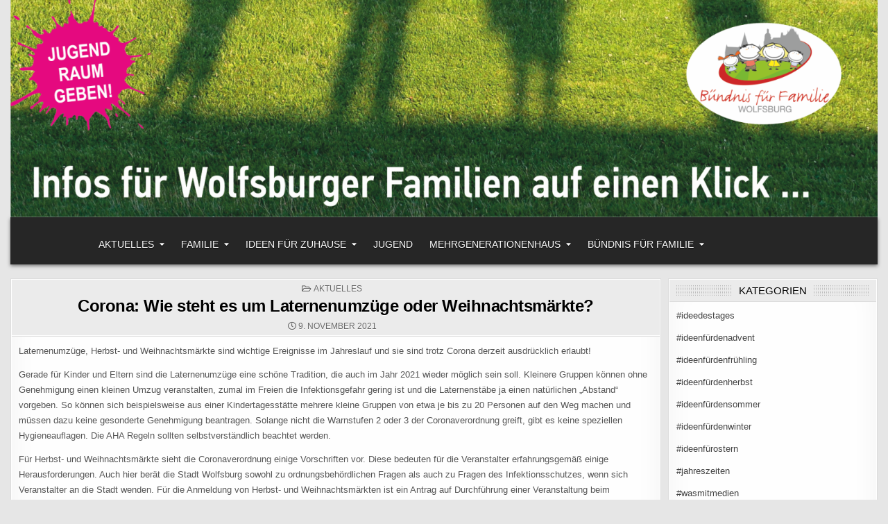

--- FILE ---
content_type: text/html; charset=UTF-8
request_url: https://familienblog-wolfsburg.de/corona-wie-steht-es-um-laternenumzuege-oder-weihnachtsmaerkte/
body_size: 11486
content:
<!DOCTYPE html>
<html lang="de">
<head>
<meta charset="UTF-8">
<meta name="viewport" content="width=device-width, initial-scale=1.0">
<link rel="profile" href="http://gmpg.org/xfn/11">
<title>Corona: Wie steht es um Laternenumzüge oder Weihnachtsmärkte? &#8211; Familienblog Wolfsburg</title>
<meta name='robots' content='max-image-preview:large' />
<link rel="alternate" type="application/rss+xml" title="Familienblog Wolfsburg &raquo; Feed" href="https://familienblog-wolfsburg.de/feed/" />
<link rel="alternate" type="application/rss+xml" title="Familienblog Wolfsburg &raquo; Kommentar-Feed" href="https://familienblog-wolfsburg.de/comments/feed/" />
<link rel="alternate" title="oEmbed (JSON)" type="application/json+oembed" href="https://familienblog-wolfsburg.de/wp-json/oembed/1.0/embed?url=https%3A%2F%2Ffamilienblog-wolfsburg.de%2Fcorona-wie-steht-es-um-laternenumzuege-oder-weihnachtsmaerkte%2F" />
<link rel="alternate" title="oEmbed (XML)" type="text/xml+oembed" href="https://familienblog-wolfsburg.de/wp-json/oembed/1.0/embed?url=https%3A%2F%2Ffamilienblog-wolfsburg.de%2Fcorona-wie-steht-es-um-laternenumzuege-oder-weihnachtsmaerkte%2F&#038;format=xml" />
<style id='wp-img-auto-sizes-contain-inline-css' type='text/css'>
img:is([sizes=auto i],[sizes^="auto," i]){contain-intrinsic-size:3000px 1500px}
/*# sourceURL=wp-img-auto-sizes-contain-inline-css */
</style>
<style id='wp-emoji-styles-inline-css' type='text/css'>

	img.wp-smiley, img.emoji {
		display: inline !important;
		border: none !important;
		box-shadow: none !important;
		height: 1em !important;
		width: 1em !important;
		margin: 0 0.07em !important;
		vertical-align: -0.1em !important;
		background: none !important;
		padding: 0 !important;
	}
/*# sourceURL=wp-emoji-styles-inline-css */
</style>
<style id='wp-block-library-inline-css' type='text/css'>
:root{--wp-block-synced-color:#7a00df;--wp-block-synced-color--rgb:122,0,223;--wp-bound-block-color:var(--wp-block-synced-color);--wp-editor-canvas-background:#ddd;--wp-admin-theme-color:#007cba;--wp-admin-theme-color--rgb:0,124,186;--wp-admin-theme-color-darker-10:#006ba1;--wp-admin-theme-color-darker-10--rgb:0,107,160.5;--wp-admin-theme-color-darker-20:#005a87;--wp-admin-theme-color-darker-20--rgb:0,90,135;--wp-admin-border-width-focus:2px}@media (min-resolution:192dpi){:root{--wp-admin-border-width-focus:1.5px}}.wp-element-button{cursor:pointer}:root .has-very-light-gray-background-color{background-color:#eee}:root .has-very-dark-gray-background-color{background-color:#313131}:root .has-very-light-gray-color{color:#eee}:root .has-very-dark-gray-color{color:#313131}:root .has-vivid-green-cyan-to-vivid-cyan-blue-gradient-background{background:linear-gradient(135deg,#00d084,#0693e3)}:root .has-purple-crush-gradient-background{background:linear-gradient(135deg,#34e2e4,#4721fb 50%,#ab1dfe)}:root .has-hazy-dawn-gradient-background{background:linear-gradient(135deg,#faaca8,#dad0ec)}:root .has-subdued-olive-gradient-background{background:linear-gradient(135deg,#fafae1,#67a671)}:root .has-atomic-cream-gradient-background{background:linear-gradient(135deg,#fdd79a,#004a59)}:root .has-nightshade-gradient-background{background:linear-gradient(135deg,#330968,#31cdcf)}:root .has-midnight-gradient-background{background:linear-gradient(135deg,#020381,#2874fc)}:root{--wp--preset--font-size--normal:16px;--wp--preset--font-size--huge:42px}.has-regular-font-size{font-size:1em}.has-larger-font-size{font-size:2.625em}.has-normal-font-size{font-size:var(--wp--preset--font-size--normal)}.has-huge-font-size{font-size:var(--wp--preset--font-size--huge)}.has-text-align-center{text-align:center}.has-text-align-left{text-align:left}.has-text-align-right{text-align:right}.has-fit-text{white-space:nowrap!important}#end-resizable-editor-section{display:none}.aligncenter{clear:both}.items-justified-left{justify-content:flex-start}.items-justified-center{justify-content:center}.items-justified-right{justify-content:flex-end}.items-justified-space-between{justify-content:space-between}.screen-reader-text{border:0;clip-path:inset(50%);height:1px;margin:-1px;overflow:hidden;padding:0;position:absolute;width:1px;word-wrap:normal!important}.screen-reader-text:focus{background-color:#ddd;clip-path:none;color:#444;display:block;font-size:1em;height:auto;left:5px;line-height:normal;padding:15px 23px 14px;text-decoration:none;top:5px;width:auto;z-index:100000}html :where(.has-border-color){border-style:solid}html :where([style*=border-top-color]){border-top-style:solid}html :where([style*=border-right-color]){border-right-style:solid}html :where([style*=border-bottom-color]){border-bottom-style:solid}html :where([style*=border-left-color]){border-left-style:solid}html :where([style*=border-width]){border-style:solid}html :where([style*=border-top-width]){border-top-style:solid}html :where([style*=border-right-width]){border-right-style:solid}html :where([style*=border-bottom-width]){border-bottom-style:solid}html :where([style*=border-left-width]){border-left-style:solid}html :where(img[class*=wp-image-]){height:auto;max-width:100%}:where(figure){margin:0 0 1em}html :where(.is-position-sticky){--wp-admin--admin-bar--position-offset:var(--wp-admin--admin-bar--height,0px)}@media screen and (max-width:600px){html :where(.is-position-sticky){--wp-admin--admin-bar--position-offset:0px}}

/*# sourceURL=wp-block-library-inline-css */
</style><style id='wp-block-paragraph-inline-css' type='text/css'>
.is-small-text{font-size:.875em}.is-regular-text{font-size:1em}.is-large-text{font-size:2.25em}.is-larger-text{font-size:3em}.has-drop-cap:not(:focus):first-letter{float:left;font-size:8.4em;font-style:normal;font-weight:100;line-height:.68;margin:.05em .1em 0 0;text-transform:uppercase}body.rtl .has-drop-cap:not(:focus):first-letter{float:none;margin-left:.1em}p.has-drop-cap.has-background{overflow:hidden}:root :where(p.has-background){padding:1.25em 2.375em}:where(p.has-text-color:not(.has-link-color)) a{color:inherit}p.has-text-align-left[style*="writing-mode:vertical-lr"],p.has-text-align-right[style*="writing-mode:vertical-rl"]{rotate:180deg}
/*# sourceURL=https://familienblog-wolfsburg.de/wp-includes/blocks/paragraph/style.min.css */
</style>
<style id='global-styles-inline-css' type='text/css'>
:root{--wp--preset--aspect-ratio--square: 1;--wp--preset--aspect-ratio--4-3: 4/3;--wp--preset--aspect-ratio--3-4: 3/4;--wp--preset--aspect-ratio--3-2: 3/2;--wp--preset--aspect-ratio--2-3: 2/3;--wp--preset--aspect-ratio--16-9: 16/9;--wp--preset--aspect-ratio--9-16: 9/16;--wp--preset--color--black: #000000;--wp--preset--color--cyan-bluish-gray: #abb8c3;--wp--preset--color--white: #ffffff;--wp--preset--color--pale-pink: #f78da7;--wp--preset--color--vivid-red: #cf2e2e;--wp--preset--color--luminous-vivid-orange: #ff6900;--wp--preset--color--luminous-vivid-amber: #fcb900;--wp--preset--color--light-green-cyan: #7bdcb5;--wp--preset--color--vivid-green-cyan: #00d084;--wp--preset--color--pale-cyan-blue: #8ed1fc;--wp--preset--color--vivid-cyan-blue: #0693e3;--wp--preset--color--vivid-purple: #9b51e0;--wp--preset--gradient--vivid-cyan-blue-to-vivid-purple: linear-gradient(135deg,rgb(6,147,227) 0%,rgb(155,81,224) 100%);--wp--preset--gradient--light-green-cyan-to-vivid-green-cyan: linear-gradient(135deg,rgb(122,220,180) 0%,rgb(0,208,130) 100%);--wp--preset--gradient--luminous-vivid-amber-to-luminous-vivid-orange: linear-gradient(135deg,rgb(252,185,0) 0%,rgb(255,105,0) 100%);--wp--preset--gradient--luminous-vivid-orange-to-vivid-red: linear-gradient(135deg,rgb(255,105,0) 0%,rgb(207,46,46) 100%);--wp--preset--gradient--very-light-gray-to-cyan-bluish-gray: linear-gradient(135deg,rgb(238,238,238) 0%,rgb(169,184,195) 100%);--wp--preset--gradient--cool-to-warm-spectrum: linear-gradient(135deg,rgb(74,234,220) 0%,rgb(151,120,209) 20%,rgb(207,42,186) 40%,rgb(238,44,130) 60%,rgb(251,105,98) 80%,rgb(254,248,76) 100%);--wp--preset--gradient--blush-light-purple: linear-gradient(135deg,rgb(255,206,236) 0%,rgb(152,150,240) 100%);--wp--preset--gradient--blush-bordeaux: linear-gradient(135deg,rgb(254,205,165) 0%,rgb(254,45,45) 50%,rgb(107,0,62) 100%);--wp--preset--gradient--luminous-dusk: linear-gradient(135deg,rgb(255,203,112) 0%,rgb(199,81,192) 50%,rgb(65,88,208) 100%);--wp--preset--gradient--pale-ocean: linear-gradient(135deg,rgb(255,245,203) 0%,rgb(182,227,212) 50%,rgb(51,167,181) 100%);--wp--preset--gradient--electric-grass: linear-gradient(135deg,rgb(202,248,128) 0%,rgb(113,206,126) 100%);--wp--preset--gradient--midnight: linear-gradient(135deg,rgb(2,3,129) 0%,rgb(40,116,252) 100%);--wp--preset--font-size--small: 13px;--wp--preset--font-size--medium: 20px;--wp--preset--font-size--large: 36px;--wp--preset--font-size--x-large: 42px;--wp--preset--spacing--20: 0.44rem;--wp--preset--spacing--30: 0.67rem;--wp--preset--spacing--40: 1rem;--wp--preset--spacing--50: 1.5rem;--wp--preset--spacing--60: 2.25rem;--wp--preset--spacing--70: 3.38rem;--wp--preset--spacing--80: 5.06rem;--wp--preset--shadow--natural: 6px 6px 9px rgba(0, 0, 0, 0.2);--wp--preset--shadow--deep: 12px 12px 50px rgba(0, 0, 0, 0.4);--wp--preset--shadow--sharp: 6px 6px 0px rgba(0, 0, 0, 0.2);--wp--preset--shadow--outlined: 6px 6px 0px -3px rgb(255, 255, 255), 6px 6px rgb(0, 0, 0);--wp--preset--shadow--crisp: 6px 6px 0px rgb(0, 0, 0);}:where(.is-layout-flex){gap: 0.5em;}:where(.is-layout-grid){gap: 0.5em;}body .is-layout-flex{display: flex;}.is-layout-flex{flex-wrap: wrap;align-items: center;}.is-layout-flex > :is(*, div){margin: 0;}body .is-layout-grid{display: grid;}.is-layout-grid > :is(*, div){margin: 0;}:where(.wp-block-columns.is-layout-flex){gap: 2em;}:where(.wp-block-columns.is-layout-grid){gap: 2em;}:where(.wp-block-post-template.is-layout-flex){gap: 1.25em;}:where(.wp-block-post-template.is-layout-grid){gap: 1.25em;}.has-black-color{color: var(--wp--preset--color--black) !important;}.has-cyan-bluish-gray-color{color: var(--wp--preset--color--cyan-bluish-gray) !important;}.has-white-color{color: var(--wp--preset--color--white) !important;}.has-pale-pink-color{color: var(--wp--preset--color--pale-pink) !important;}.has-vivid-red-color{color: var(--wp--preset--color--vivid-red) !important;}.has-luminous-vivid-orange-color{color: var(--wp--preset--color--luminous-vivid-orange) !important;}.has-luminous-vivid-amber-color{color: var(--wp--preset--color--luminous-vivid-amber) !important;}.has-light-green-cyan-color{color: var(--wp--preset--color--light-green-cyan) !important;}.has-vivid-green-cyan-color{color: var(--wp--preset--color--vivid-green-cyan) !important;}.has-pale-cyan-blue-color{color: var(--wp--preset--color--pale-cyan-blue) !important;}.has-vivid-cyan-blue-color{color: var(--wp--preset--color--vivid-cyan-blue) !important;}.has-vivid-purple-color{color: var(--wp--preset--color--vivid-purple) !important;}.has-black-background-color{background-color: var(--wp--preset--color--black) !important;}.has-cyan-bluish-gray-background-color{background-color: var(--wp--preset--color--cyan-bluish-gray) !important;}.has-white-background-color{background-color: var(--wp--preset--color--white) !important;}.has-pale-pink-background-color{background-color: var(--wp--preset--color--pale-pink) !important;}.has-vivid-red-background-color{background-color: var(--wp--preset--color--vivid-red) !important;}.has-luminous-vivid-orange-background-color{background-color: var(--wp--preset--color--luminous-vivid-orange) !important;}.has-luminous-vivid-amber-background-color{background-color: var(--wp--preset--color--luminous-vivid-amber) !important;}.has-light-green-cyan-background-color{background-color: var(--wp--preset--color--light-green-cyan) !important;}.has-vivid-green-cyan-background-color{background-color: var(--wp--preset--color--vivid-green-cyan) !important;}.has-pale-cyan-blue-background-color{background-color: var(--wp--preset--color--pale-cyan-blue) !important;}.has-vivid-cyan-blue-background-color{background-color: var(--wp--preset--color--vivid-cyan-blue) !important;}.has-vivid-purple-background-color{background-color: var(--wp--preset--color--vivid-purple) !important;}.has-black-border-color{border-color: var(--wp--preset--color--black) !important;}.has-cyan-bluish-gray-border-color{border-color: var(--wp--preset--color--cyan-bluish-gray) !important;}.has-white-border-color{border-color: var(--wp--preset--color--white) !important;}.has-pale-pink-border-color{border-color: var(--wp--preset--color--pale-pink) !important;}.has-vivid-red-border-color{border-color: var(--wp--preset--color--vivid-red) !important;}.has-luminous-vivid-orange-border-color{border-color: var(--wp--preset--color--luminous-vivid-orange) !important;}.has-luminous-vivid-amber-border-color{border-color: var(--wp--preset--color--luminous-vivid-amber) !important;}.has-light-green-cyan-border-color{border-color: var(--wp--preset--color--light-green-cyan) !important;}.has-vivid-green-cyan-border-color{border-color: var(--wp--preset--color--vivid-green-cyan) !important;}.has-pale-cyan-blue-border-color{border-color: var(--wp--preset--color--pale-cyan-blue) !important;}.has-vivid-cyan-blue-border-color{border-color: var(--wp--preset--color--vivid-cyan-blue) !important;}.has-vivid-purple-border-color{border-color: var(--wp--preset--color--vivid-purple) !important;}.has-vivid-cyan-blue-to-vivid-purple-gradient-background{background: var(--wp--preset--gradient--vivid-cyan-blue-to-vivid-purple) !important;}.has-light-green-cyan-to-vivid-green-cyan-gradient-background{background: var(--wp--preset--gradient--light-green-cyan-to-vivid-green-cyan) !important;}.has-luminous-vivid-amber-to-luminous-vivid-orange-gradient-background{background: var(--wp--preset--gradient--luminous-vivid-amber-to-luminous-vivid-orange) !important;}.has-luminous-vivid-orange-to-vivid-red-gradient-background{background: var(--wp--preset--gradient--luminous-vivid-orange-to-vivid-red) !important;}.has-very-light-gray-to-cyan-bluish-gray-gradient-background{background: var(--wp--preset--gradient--very-light-gray-to-cyan-bluish-gray) !important;}.has-cool-to-warm-spectrum-gradient-background{background: var(--wp--preset--gradient--cool-to-warm-spectrum) !important;}.has-blush-light-purple-gradient-background{background: var(--wp--preset--gradient--blush-light-purple) !important;}.has-blush-bordeaux-gradient-background{background: var(--wp--preset--gradient--blush-bordeaux) !important;}.has-luminous-dusk-gradient-background{background: var(--wp--preset--gradient--luminous-dusk) !important;}.has-pale-ocean-gradient-background{background: var(--wp--preset--gradient--pale-ocean) !important;}.has-electric-grass-gradient-background{background: var(--wp--preset--gradient--electric-grass) !important;}.has-midnight-gradient-background{background: var(--wp--preset--gradient--midnight) !important;}.has-small-font-size{font-size: var(--wp--preset--font-size--small) !important;}.has-medium-font-size{font-size: var(--wp--preset--font-size--medium) !important;}.has-large-font-size{font-size: var(--wp--preset--font-size--large) !important;}.has-x-large-font-size{font-size: var(--wp--preset--font-size--x-large) !important;}
/*# sourceURL=global-styles-inline-css */
</style>

<style id='classic-theme-styles-inline-css' type='text/css'>
/*! This file is auto-generated */
.wp-block-button__link{color:#fff;background-color:#32373c;border-radius:9999px;box-shadow:none;text-decoration:none;padding:calc(.667em + 2px) calc(1.333em + 2px);font-size:1.125em}.wp-block-file__button{background:#32373c;color:#fff;text-decoration:none}
/*# sourceURL=/wp-includes/css/classic-themes.min.css */
</style>
<link rel='stylesheet' id='wpos-slick-style-css' href='https://familienblog-wolfsburg.de/wp-content/plugins/wp-responsive-recent-post-slider/assets/css/slick.css?ver=3.7.1' type='text/css' media='all' />
<link rel='stylesheet' id='wppsac-public-style-css' href='https://familienblog-wolfsburg.de/wp-content/plugins/wp-responsive-recent-post-slider/assets/css/recent-post-style.css?ver=3.7.1' type='text/css' media='all' />
<link rel='stylesheet' id='gridview-maincss-css' href='https://familienblog-wolfsburg.de/wp-content/themes/gridview-pro/style.css' type='text/css' media='all' />
<link rel='stylesheet' id='fontawesome-css' href='https://familienblog-wolfsburg.de/wp-content/themes/gridview-pro/assets/css/all.min.css' type='text/css' media='all' />
<link rel='stylesheet' id='owl-carousel-css' href='https://familienblog-wolfsburg.de/wp-content/themes/gridview-pro/assets/css/owl.carousel.min.css' type='text/css' media='all' />
<link rel='stylesheet' id='gridview-lightbox-css' href='https://familienblog-wolfsburg.de/wp-content/themes/gridview-pro/assets/css/lightbox.min.css' type='text/css' media='all' />
<script type="text/javascript" src="https://familienblog-wolfsburg.de/wp-includes/js/jquery/jquery.min.js?ver=3.7.1" id="jquery-core-js"></script>
<script type="text/javascript" src="https://familienblog-wolfsburg.de/wp-includes/js/jquery/jquery-migrate.min.js?ver=3.4.1" id="jquery-migrate-js"></script>
<link rel="https://api.w.org/" href="https://familienblog-wolfsburg.de/wp-json/" /><link rel="alternate" title="JSON" type="application/json" href="https://familienblog-wolfsburg.de/wp-json/wp/v2/posts/2882" /><link rel="EditURI" type="application/rsd+xml" title="RSD" href="https://familienblog-wolfsburg.de/xmlrpc.php?rsd" />
<meta name="generator" content="WordPress 6.9" />
<link rel="canonical" href="https://familienblog-wolfsburg.de/corona-wie-steht-es-um-laternenumzuege-oder-weihnachtsmaerkte/" />
<link rel='shortlink' href='https://familienblog-wolfsburg.de/?p=2882' />
    <style type="text/css">
    body{}

    h1{}
    h2{}
    h3{}
    h4{}
    h5{}
    h6{}
    h1,h2,h3,h4,h5,h6{}

    pre,code,kbd,tt,var{}

    button,input[type="button"],input[type="reset"],input[type="submit"]{}

    .gridview-site-title{}
    .gridview-site-description{}

    .gridview-header-image .gridview-header-image-info .gridview-header-image-site-title{}
    .gridview-header-image .gridview-header-image-info .gridview-header-image-site-description{line-height:1;}

    .gridview-primary-nav-menu a,.gridview-primary-responsive-menu-icon{font-family:Verdana, Geneva, sans-serif;font-size:14px;font-weight:400;}
    .gridview-primary-nav-menu > li > a,.gridview-primary-responsive-menu-icon{text-transform:uppercase;}

    .gridview-secondary-nav-menu a,.gridview-secondary-responsive-menu-icon{}
    .gridview-secondary-nav-menu > li > a,.gridview-secondary-responsive-menu-icon{}

    .gridview-trending-news{}

    .entry-title,.gridview-page-header h1,h2.comments-title,.comments-area .comment-reply-title,.gridview-author-bio-name{}

    .gridview-posts-wrapper .gridview-posts-heading,.gridview-sidebar-widget-areas .widget .gridview-widget-title,.gridview-featured-posts-area .widget .gridview-widget-title,.gridview-related-posts-wrapper .gridview-related-posts-title,.widget.gridview-tabbed-widget .gridview-tabbed-wrapper .gridview-tabbed-names li a,.gridview-load-more-button-wrapper .gridview-load-more-button,.navigation.posts-navigation{}

    #gridview-footer-blocks .widget .gridview-widget-title{}

    .gridview-list-post .gridview-list-post-title,.gridview-carousel-title{}

    .gridview-grid-post .gridview-grid-post-title{}

    .gridview-related-posts-list .gridview-related-post-item-heading,.gridview-related-posts-mini-list .gridview-related-post-mini-item-heading{}

    .gridview-grid-post-categories a{}

    .gridview-entry-meta-single,.gridview-list-post-header,.gridview-list-post-footer,.gridview-grid-post-header,.gridview-grid-post-footer,.gridview-entry-footer,.gridview-share-buttons a{}

    .gridview-grid-post .gridview-grid-post-read-more{}

    .widget_tag_cloud a{}
    </style>
        <style type="text/css">
        
        
        
                
                            
                
                
                            
                                    
                
                            
                                        
                
            
                
            
                
                
                
                            
            
                        
                        
            
        
                        
        
                
                
                            
                
                
            
            
        
        
        
        
        
        </style>
        <style type="text/css">
    
    
        .gridview-header-image .gridview-header-image-info{display:block !important;}
    
        .gridview-header-inside-content{padding:10px;}
    
    
    @media only screen and (min-width: 1113px) {
    .gridview-logo{width:23%;flex:0 0 23%;max-width:23%;}    .gridview-header-menu{width:90%;flex:0 0 90%;max-width:90%;}    .gridview-header-social{width:10%;flex:0 0 10%;max-width:10%;}
            }

    @media only screen and (min-width: 961px) {
                    .gridview-layout-s1-c .gridview-main-wrapper{width:75%;-webkit-box-flex:0;-webkit-flex:0 0 75%;-moz-box-flex:0;-ms-flex:0 0 75%;flex:0 0 75%;max-width:75%;}
    .gridview-layout-c-s1 .gridview-main-wrapper{width:75%;-webkit-box-flex:0;-webkit-flex:0 0 75%;-moz-box-flex:0;-ms-flex:0 0 75%;flex:0 0 75%;max-width:75%;}
    .gridview-layout-c-s2 .gridview-main-wrapper{width:75%;-webkit-box-flex:0;-webkit-flex:0 0 75%;-moz-box-flex:0;-ms-flex:0 0 75%;flex:0 0 75%;max-width:75%;}
    .gridview-layout-s2-c .gridview-main-wrapper{width:75%;-webkit-box-flex:0;-webkit-flex:0 0 75%;-moz-box-flex:0;-ms-flex:0 0 75%;flex:0 0 75%;max-width:75%;}
            .gridview-layout-s1-c .gridview-sidebar-one-wrapper{width:25%;-webkit-box-flex:0;-webkit-flex:0 0 25%;-moz-box-flex:0;-ms-flex:0 0 25%;flex:0 0 25%;max-width:25%;}
    .gridview-layout-c-s1 .gridview-sidebar-one-wrapper{width:25%;-webkit-box-flex:0;-webkit-flex:0 0 25%;-moz-box-flex:0;-ms-flex:0 0 25%;flex:0 0 25%;max-width:25%;}
            .gridview-layout-c-s2 .gridview-sidebar-two-wrapper{width:25%;-webkit-box-flex:0;-webkit-flex:0 0 25%;-moz-box-flex:0;-ms-flex:0 0 25%;flex:0 0 25%;max-width:25%;}
    .gridview-layout-s2-c .gridview-sidebar-two-wrapper{width:25%;-webkit-box-flex:0;-webkit-flex:0 0 25%;-moz-box-flex:0;-ms-flex:0 0 25%;flex:0 0 25%;max-width:25%;}
        }
    </style>
        <style type="text/css">
            .gridview-site-title, .gridview-site-description {position: absolute;clip: rect(1px, 1px, 1px, 1px);}
        </style>
    <link rel="icon" href="https://familienblog-wolfsburg.de/wp-content/uploads/2021/03/6a7db247-d63d-45c0-9921-cab682be3f24-2-150x150.jpg" sizes="32x32" />
<link rel="icon" href="https://familienblog-wolfsburg.de/wp-content/uploads/2021/03/6a7db247-d63d-45c0-9921-cab682be3f24-2.jpg" sizes="192x192" />
<link rel="apple-touch-icon" href="https://familienblog-wolfsburg.de/wp-content/uploads/2021/03/6a7db247-d63d-45c0-9921-cab682be3f24-2.jpg" />
<meta name="msapplication-TileImage" content="https://familienblog-wolfsburg.de/wp-content/uploads/2021/03/6a7db247-d63d-45c0-9921-cab682be3f24-2.jpg" />
</head>

<body class="wp-singular post-template-default single single-post postid-2882 single-format-standard wp-theme-gridview-pro gridview-animated gridview-fadein gridview-group-blog gridview-header-image-active gridview-layout-type-boxed gridview-views-inactive gridview-layout-c-s1 gridview-header-menu-social-active gridview-primary-menu-active gridview-primary-mobile-menu-active gridview-secondary-menu-active gridview-secondary-mobile-menu-active gridview-secondary-menu-centered ajax-themesdna-likes ajax-themesdna-views" id="gridview-site-body" itemscope="itemscope" itemtype="http://schema.org/WebPage">
<a class="skip-link screen-reader-text" href="#gridview-posts-wrapper">Skip to content</a>


<div class="gridview-outer-wrapper">    <div class="gridview-header-image gridview-clearfix">
    
                                                <a href="https://familienblog-wolfsburg.de/" rel="home" class="gridview-header-img-link"><img src="https://familienblog.jugendraumgeben.de/wp-content/uploads/2021/03/Header_WP.png" width="1920" height="480" alt="" class="gridview-header-img" srcset="https://familienblog-wolfsburg.de/wp-content/uploads/2021/03/Header_WP.png 1920w, https://familienblog-wolfsburg.de/wp-content/uploads/2021/03/Header_WP-300x75.png 300w, https://familienblog-wolfsburg.de/wp-content/uploads/2021/03/Header_WP-1024x256.png 1024w, https://familienblog-wolfsburg.de/wp-content/uploads/2021/03/Header_WP-768x192.png 768w, https://familienblog-wolfsburg.de/wp-content/uploads/2021/03/Header_WP-1536x384.png 1536w" sizes="(max-width: 1920px) 100vw, 1920px" decoding="async" fetchpriority="high" /></a>
                            
        
            </div>
    </div>
<div class="gridview-site-header gridview-container" id="gridview-header" itemscope="itemscope" itemtype="http://schema.org/WPHeader" role="banner">
<div class="gridview-head-content gridview-clearfix" id="gridview-head-content">

<div class="gridview-outer-wrapper"><div class="gridview-header-inside gridview-clearfix">
<div class="gridview-header-inside-content gridview-clearfix">
<div class="gridview-header-inside-container">

<div class="gridview-logo">
    <div class="site-branding">
                  <p class="gridview-site-title"><a href="https://familienblog-wolfsburg.de/" rel="home">Familienblog Wolfsburg</a></p>
            <p class="gridview-site-description">Bündnis für Familien</p>        </div>
</div>


<div class="gridview-header-menu">
<div class="gridview-container gridview-primary-menu-container gridview-clearfix">
<div class="gridview-primary-menu-container-inside gridview-clearfix">
<nav class="gridview-nav-primary" id="gridview-primary-navigation" itemscope="itemscope" itemtype="http://schema.org/SiteNavigationElement" role="navigation" aria-label="Primary Menu">
<button class="gridview-primary-responsive-menu-icon" aria-controls="gridview-menu-primary-navigation" aria-expanded="false">Menu</button><ul id="gridview-menu-primary-navigation" class="gridview-primary-nav-menu gridview-menu-primary"><li id="menu-item-1695" class="menu-item menu-item-type-custom menu-item-object-custom menu-item-home menu-item-has-children menu-item-1695"><a href="https://familienblog-wolfsburg.de/">Aktuelles</a>
<ul class="sub-menu">
	<li id="menu-item-1696" class="menu-item menu-item-type-taxonomy menu-item-object-category current-post-ancestor current-menu-parent current-post-parent menu-item-1696"><a href="https://familienblog-wolfsburg.de/category/aktuelles/">Aktuelles</a></li>
	<li id="menu-item-3154" class="menu-item menu-item-type-taxonomy menu-item-object-category menu-item-3154"><a href="https://familienblog-wolfsburg.de/category/ukraine/">Ukraine</a></li>
	<li id="menu-item-1521" class="menu-item menu-item-type-taxonomy menu-item-object-category menu-item-1521"><a href="https://familienblog-wolfsburg.de/category/vortraege/">Vorträge</a></li>
	<li id="menu-item-81" class="menu-item menu-item-type-taxonomy menu-item-object-category menu-item-81"><a href="https://familienblog-wolfsburg.de/category/elternbriefe/">Elternbriefe</a></li>
</ul>
</li>
<li id="menu-item-533" class="menu-item menu-item-type-post_type menu-item-object-page menu-item-has-children menu-item-533"><a href="https://familienblog-wolfsburg.de/buendnis-fuer-familie/">Familie</a>
<ul class="sub-menu">
	<li id="menu-item-3723" class="menu-item menu-item-type-post_type menu-item-object-page menu-item-3723"><a href="https://familienblog-wolfsburg.de/kostenlose-freizeitangebote-fuer-familien/">Kostenlose Freizeitangebote für Familien</a></li>
	<li id="menu-item-297" class="menu-item menu-item-type-post_type menu-item-object-page menu-item-297"><a href="https://familienblog-wolfsburg.de/unterstuetzung/">Unterstützung</a></li>
	<li id="menu-item-302" class="menu-item menu-item-type-post_type menu-item-object-page menu-item-302"><a href="https://familienblog-wolfsburg.de/beratung/">Beratung</a></li>
</ul>
</li>
<li id="menu-item-1712" class="menu-item menu-item-type-taxonomy menu-item-object-category menu-item-has-children menu-item-1712"><a href="https://familienblog-wolfsburg.de/category/ideen-fuer-zuhause/">Ideen für Zuhause</a>
<ul class="sub-menu">
	<li id="menu-item-1723" class="menu-item menu-item-type-taxonomy menu-item-object-category menu-item-1723"><a href="https://familienblog-wolfsburg.de/category/ideen-fuer-zuhause/ideedestages/">#ideedestages</a></li>
	<li id="menu-item-253" class="menu-item menu-item-type-taxonomy menu-item-object-category menu-item-has-children menu-item-253"><a href="https://familienblog-wolfsburg.de/category/ideen-fuer-zuhause/jahreszeiten/">&#8230; nach #jahreszeiten</a>
	<ul class="sub-menu">
		<li id="menu-item-223" class="menu-item menu-item-type-taxonomy menu-item-object-category menu-item-223"><a href="https://familienblog-wolfsburg.de/category/ideen-fuer-zuhause/ideenfuerdenfruehling/">#ideenfürdenfrühling</a></li>
		<li id="menu-item-227" class="menu-item menu-item-type-taxonomy menu-item-object-category menu-item-227"><a href="https://familienblog-wolfsburg.de/category/ideen-fuer-zuhause/ideenfuerostern/">#ideenfürostern</a></li>
		<li id="menu-item-225" class="menu-item menu-item-type-taxonomy menu-item-object-category menu-item-225"><a href="https://familienblog-wolfsburg.de/category/ideen-fuer-zuhause/ideenfuerdensommer/">#ideenfürdensommer</a></li>
		<li id="menu-item-224" class="menu-item menu-item-type-taxonomy menu-item-object-category menu-item-224"><a href="https://familienblog-wolfsburg.de/category/ideen-fuer-zuhause/ideenfuerdenherbst/">#ideenfürdenherbst</a></li>
		<li id="menu-item-222" class="menu-item menu-item-type-taxonomy menu-item-object-category menu-item-222"><a href="https://familienblog-wolfsburg.de/category/ideen-fuer-zuhause/ideenfuerdenadvent/">#ideenfürdenadvent</a></li>
		<li id="menu-item-226" class="menu-item menu-item-type-taxonomy menu-item-object-category menu-item-226"><a href="https://familienblog-wolfsburg.de/category/ideen-fuer-zuhause/ideenfuerdenwinter/">#ideenfürdenwinter</a></li>
	</ul>
</li>
	<li id="menu-item-88" class="menu-item menu-item-type-taxonomy menu-item-object-category menu-item-88"><a href="https://familienblog-wolfsburg.de/category/ideen-fuer-zuhause/basteln-werken/">Basteln + Werken</a></li>
	<li id="menu-item-89" class="menu-item menu-item-type-taxonomy menu-item-object-category menu-item-89"><a href="https://familienblog-wolfsburg.de/category/ideen-fuer-zuhause/kochen-backen/">Kochen + Backen</a></li>
	<li id="menu-item-90" class="menu-item menu-item-type-taxonomy menu-item-object-category menu-item-90"><a href="https://familienblog-wolfsburg.de/category/ideen-fuer-zuhause/umwelt-natur/">Umwelt + Natur</a></li>
	<li id="menu-item-228" class="menu-item menu-item-type-taxonomy menu-item-object-category menu-item-228"><a href="https://familienblog-wolfsburg.de/category/ideen-fuer-zuhause/aktionen/">Aktionen</a></li>
	<li id="menu-item-233" class="menu-item menu-item-type-taxonomy menu-item-object-category menu-item-233"><a href="https://familienblog-wolfsburg.de/category/ideen-fuer-zuhause/spiele-fuer-gross-klein/">Spiele für Groß + Klein</a></li>
	<li id="menu-item-231" class="menu-item menu-item-type-taxonomy menu-item-object-category menu-item-231"><a href="https://familienblog-wolfsburg.de/category/ideen-fuer-zuhause/ideen-fuer-geburtstage/">Ideen für Geburtstage</a></li>
	<li id="menu-item-229" class="menu-item menu-item-type-taxonomy menu-item-object-category menu-item-229"><a href="https://familienblog-wolfsburg.de/category/ideen-fuer-zuhause/ausmalbilder/">Ausmalbilder</a></li>
	<li id="menu-item-232" class="menu-item menu-item-type-taxonomy menu-item-object-category menu-item-232"><a href="https://familienblog-wolfsburg.de/category/ideen-fuer-zuhause/lernen/">Lernen</a></li>
	<li id="menu-item-205" class="menu-item menu-item-type-post_type menu-item-object-page menu-item-205"><a href="https://familienblog-wolfsburg.de/ideen-team/">Ideen-Team</a></li>
</ul>
</li>
<li id="menu-item-452" class="menu-item menu-item-type-post_type menu-item-object-page menu-item-452"><a href="https://familienblog-wolfsburg.de/jugend/">Jugend</a></li>
<li id="menu-item-2577" class="menu-item menu-item-type-post_type menu-item-object-page menu-item-has-children menu-item-2577"><a href="https://familienblog-wolfsburg.de/mgh/">Mehrgenerationenhaus</a>
<ul class="sub-menu">
	<li id="menu-item-2784" class="menu-item menu-item-type-post_type menu-item-object-page menu-item-2784"><a href="https://familienblog-wolfsburg.de/mgh/">Mehrgenerationenhaus</a></li>
	<li id="menu-item-3349" class="menu-item menu-item-type-taxonomy menu-item-object-category menu-item-3349"><a href="https://familienblog-wolfsburg.de/category/mehrgenerationenhaus/aktuelles-mehrgenerationenhaus/">Aktuelles</a></li>
	<li id="menu-item-2783" class="menu-item menu-item-type-post_type menu-item-object-page menu-item-2783"><a href="https://familienblog-wolfsburg.de/kinder-jugendliche/">Kinder &#038; Jugendliche</a></li>
	<li id="menu-item-2793" class="menu-item menu-item-type-post_type menu-item-object-page menu-item-2793"><a href="https://familienblog-wolfsburg.de/starke-familien/">Starke Familien</a></li>
	<li id="menu-item-2797" class="menu-item menu-item-type-post_type menu-item-object-page menu-item-2797"><a href="https://familienblog-wolfsburg.de/aelter-werden/">Älter werden in unserer Gesellschaft</a></li>
</ul>
</li>
<li id="menu-item-448" class="menu-item menu-item-type-post_type menu-item-object-page menu-item-has-children menu-item-448"><a href="https://familienblog-wolfsburg.de/buendnis-fuer-familie/">Bündnis für Familie</a>
<ul class="sub-menu">
	<li id="menu-item-1523" class="menu-item menu-item-type-post_type menu-item-object-page menu-item-1523"><a href="https://familienblog-wolfsburg.de/buendnis-fuer-familie/">Bündnis für Familie</a></li>
	<li id="menu-item-1522" class="menu-item menu-item-type-post_type menu-item-object-page menu-item-1522"><a href="https://familienblog-wolfsburg.de/ueber-uns/">Über uns</a></li>
</ul>
</li>
</ul></nav>
</div>
</div>
</div>

<div class="gridview-header-social">

<div class='gridview-sticky-social-icons'>
                                                                                                                                                                                                                                                                           </div>

</div>

</div>
</div>
</div>
</div>
</div><!--/#gridview-head-content -->
</div><!--/#gridview-header -->

<div id="gridview-search-overlay-wrap" class="gridview-search-overlay">
  <div class="gridview-search-overlay-content">
    
<form role="search" method="get" class="gridview-search-form" action="https://familienblog-wolfsburg.de/">
<label>
    <span class="gridview-sr-only">Search for:</span>
    <input type="search" class="gridview-search-field" placeholder="Search &hellip;" value="" name="s" />
</label>
<input type="submit" class="gridview-search-submit" value="&#xf002;" />
</form>  </div>
  <button class="gridview-search-closebtn" aria-label="Close Search" title="Close Search">&#xD7;</button>
</div>


<div id="gridview-header-end"></div>

<div class="gridview-outer-wrapper">


</div>

<div class="gridview-outer-wrapper" id="gridview-wrapper-outside">

<div class="gridview-container gridview-clearfix" id="gridview-wrapper">
<div class="gridview-content-wrapper gridview-clearfix" id="gridview-content-wrapper">
<div class="gridview-main-wrapper gridview-clearfix" id="gridview-main-wrapper" itemscope="itemscope" itemtype="http://schema.org/Blog" role="main">
<div class="theiaStickySidebar">
<div class="gridview-main-wrapper-inside gridview-clearfix">




<div class="gridview-posts-wrapper" id="gridview-posts-wrapper">



<article id="post-2882" class="gridview-post-singular gridview-box post-2882 post type-post status-publish format-standard hentry category-aktuelles wpcat-16-id">
<div class="gridview-box-inside">

            
    
        
        <header class="entry-header">
    <div class="entry-header-inside">
                        
        <div class="gridview-entry-meta-single gridview-entry-meta-single-top"><span class="gridview-entry-meta-single-cats"><i class="far fa-folder-open" aria-hidden="true"></i>&nbsp;<span class="gridview-sr-only">Posted in </span><a href="https://familienblog-wolfsburg.de/category/aktuelles/" rel="category tag">Aktuelles</a></span></div>
                    <h1 class="post-title entry-title"><a href="https://familienblog-wolfsburg.de/corona-wie-steht-es-um-laternenumzuege-oder-weihnachtsmaerkte/" rel="bookmark">Corona: Wie steht es um Laternenumzüge oder Weihnachtsmärkte?</a></h1>        
                        <div class="gridview-entry-meta-single">
        <span class="gridview-entry-meta-single-date"><i class="far fa-clock" aria-hidden="true"></i>&nbsp;9. November 2021</span>                    </div>
            </div>
    </header><!-- .entry-header -->
    
    
    <div class="entry-content gridview-clearfix">
            
<p>Laternenumzüge, Herbst- und Weihnachtsmärkte sind wichtige Ereignisse im Jahreslauf und sie sind trotz Corona derzeit ausdrücklich erlaubt!</p>



<p>Gerade für Kinder und Eltern sind die Laternenumzüge eine schöne Tradition, die auch im Jahr 2021 wieder möglich sein soll. Kleinere Gruppen können ohne Genehmigung einen kleinen Umzug veranstalten, zumal im Freien die Infektionsgefahr gering ist und die Laternenstäbe ja einen natürlichen &#8222;Abstand&#8220; vorgeben. So können sich beispielsweise aus einer Kindertagesstätte mehrere kleine Gruppen von etwa je bis zu 20 Personen auf den Weg machen und müssen dazu keine gesonderte Genehmigung beantragen. Solange nicht die Warnstufen 2 oder 3 der Coronaverordnung greift, gibt es keine speziellen Hygieneauflagen. Die AHA Regeln sollten selbstverständlich beachtet werden.</p>



<p>Für Herbst- und Weihnachtsmärkte sieht die Coronaverordnung einige Vorschriften vor. Diese bedeuten für die Veranstalter erfahrungsgemäß einige Herausforderungen. Auch hier berät die Stadt Wolfsburg sowohl zu ordnungsbehördlichen Fragen als auch zu Fragen des Infektionsschutzes, wenn sich Veranstalter an die Stadt wenden. Für die Anmeldung von Herbst- und Weihnachtsmärkten ist ein Antrag auf Durchführung einer Veranstaltung beim Ordnungsamt unter dem nachfolgendem Link zu stellen. </p>



<p><a href="https://www.wolfsburg.de/rathaus/onlineservice-und-digitale-verwaltung/veranstaltungsgenehmigung">https://www.wolfsburg.de/rathaus/onlineservice-und-digitale-verwaltung/veranstaltungsgenehmigung</a></p>



<p>Aktuell wird die Coronaverordnung des Landes überarbeitet und natürlich kann sich die Situation bis Weihnachten noch ändern. Weiterhin wird die Stadt aber selbstverständlich gerne dazu beitragen, Weihnachtsmärkte und ähnliche Veranstaltungen zu ermöglichen!</p>
    </div><!-- .entry-content -->

    
    
            <footer class="entry-footer gridview-entry-footer">
    <div class="gridview-entry-footer-inside">
                    </div>
    </footer><!-- .entry-footer -->
        
    </div>
</article>

    <div class="gridview-related-posts-wrapper" id="gridview-related-posts-wrapper">
            <div class="gridview-related-posts-header"><h3 class="gridview-related-posts-title"><span class="gridview-related-posts-title-inside">Related Articles</span></h3></div>
        <div class="gridview-related-posts-list">
        
                    <div class="gridview-related-post-item gridview-4-col-item">
                                                    <div class="gridview-related-post-item-thumbnail gridview-related-post-item-child gridview-related-post-item-thumbnail-default">
                                <a class="gridview-related-post-item-title gridview-related-post-item-thumbnail-link" href="https://familienblog-wolfsburg.de/sprungwettbewerb-im-freibad-fallersleben/" title="Permanent Link to Sprungwettbewerb im Freibad Fallersleben"><img src="https://familienblog-wolfsburg.de/wp-content/themes/gridview-pro/assets/images/no-image-480-360.jpg" class="gridview-related-post-item-thumbnail-img"/></a>
                                <div class="gridview-mini-share-buttons-wrapper"><div class="gridview-mini-share-buttons"><i class="fas fa-share-alt" aria-hidden="true"></i><div class="gridview-mini-share-buttons-inner gridview-clearfix"><div class="gridview-mini-share-buttons-content"><a class="gridview-mini-share-button gridview-mini-share-button-addthis" href="https://www.addthis.com/bookmark.php?url=https%3A%2F%2Ffamilienblog-wolfsburg.de%2Fsprungwettbewerb-im-freibad-fallersleben%2F" target="_blank" rel="nofollow" aria-label="AddThis : Sprungwettbewerb im Freibad Fallersleben"><i class="fas fa-plus" aria-hidden="true" title="AddThis"></i></a></div></div></div></div>                                                                                                                            </div>
                                                <div class="gridview-related-post-item-heading gridview-related-post-item-child"><a class="gridview-related-post-item-title" href="https://familienblog-wolfsburg.de/sprungwettbewerb-im-freibad-fallersleben/" title="Permanent Link to Sprungwettbewerb im Freibad Fallersleben">Sprungwettbewerb im Freibad Fallersleben</a></div>                    </div>

                
                    <div class="gridview-related-post-item gridview-4-col-item">
                                                    <div class="gridview-related-post-item-thumbnail gridview-related-post-item-child gridview-related-post-item-thumbnail-default">
                                <a class="gridview-related-post-item-title gridview-related-post-item-thumbnail-link" href="https://familienblog-wolfsburg.de/folknroll-pop-und-klassik/" title="Permanent Link to Folk’n’Roll, Pop und Klassik"><img src="https://familienblog-wolfsburg.de/wp-content/themes/gridview-pro/assets/images/no-image-480-360.jpg" class="gridview-related-post-item-thumbnail-img"/></a>
                                <div class="gridview-mini-share-buttons-wrapper"><div class="gridview-mini-share-buttons"><i class="fas fa-share-alt" aria-hidden="true"></i><div class="gridview-mini-share-buttons-inner gridview-clearfix"><div class="gridview-mini-share-buttons-content"><a class="gridview-mini-share-button gridview-mini-share-button-addthis" href="https://www.addthis.com/bookmark.php?url=https%3A%2F%2Ffamilienblog-wolfsburg.de%2Ffolknroll-pop-und-klassik%2F" target="_blank" rel="nofollow" aria-label="AddThis : Folk’n’Roll, Pop und Klassik"><i class="fas fa-plus" aria-hidden="true" title="AddThis"></i></a></div></div></div></div>                                                                                                                            </div>
                                                <div class="gridview-related-post-item-heading gridview-related-post-item-child"><a class="gridview-related-post-item-title" href="https://familienblog-wolfsburg.de/folknroll-pop-und-klassik/" title="Permanent Link to Folk’n’Roll, Pop und Klassik">Folk’n’Roll, Pop und Klassik</a></div>                    </div>

                
                    <div class="gridview-related-post-item gridview-4-col-item">
                                                    <div class="gridview-related-post-item-thumbnail gridview-related-post-item-child gridview-related-post-item-thumbnail-default">
                                <a class="gridview-related-post-item-title gridview-related-post-item-thumbnail-link" href="https://familienblog-wolfsburg.de/trauerbeflaggung-am-11-maerz/" title="Permanent Link to Trauerbeflaggung am 11. März"><img src="https://familienblog-wolfsburg.de/wp-content/themes/gridview-pro/assets/images/no-image-480-360.jpg" class="gridview-related-post-item-thumbnail-img"/></a>
                                <div class="gridview-mini-share-buttons-wrapper"><div class="gridview-mini-share-buttons"><i class="fas fa-share-alt" aria-hidden="true"></i><div class="gridview-mini-share-buttons-inner gridview-clearfix"><div class="gridview-mini-share-buttons-content"><a class="gridview-mini-share-button gridview-mini-share-button-addthis" href="https://www.addthis.com/bookmark.php?url=https%3A%2F%2Ffamilienblog-wolfsburg.de%2Ftrauerbeflaggung-am-11-maerz%2F" target="_blank" rel="nofollow" aria-label="AddThis : Trauerbeflaggung am 11. März"><i class="fas fa-plus" aria-hidden="true" title="AddThis"></i></a></div></div></div></div>                                                                                                                            </div>
                                                <div class="gridview-related-post-item-heading gridview-related-post-item-child"><a class="gridview-related-post-item-title" href="https://familienblog-wolfsburg.de/trauerbeflaggung-am-11-maerz/" title="Permanent Link to Trauerbeflaggung am 11. März">Trauerbeflaggung am 11. März</a></div>                    </div>

                
                    <div class="gridview-related-post-item gridview-4-col-item">
                                                    <div class="gridview-related-post-item-thumbnail gridview-related-post-item-child gridview-related-post-item-thumbnail-default">
                                <a class="gridview-related-post-item-title gridview-related-post-item-thumbnail-link" href="https://familienblog-wolfsburg.de/anmeldestart-zum-herbst-ferienspass/" title="Permanent Link to Anmeldestart zum Herbst-Ferienspaß"><img src="https://familienblog-wolfsburg.de/wp-content/themes/gridview-pro/assets/images/no-image-480-360.jpg" class="gridview-related-post-item-thumbnail-img"/></a>
                                <div class="gridview-mini-share-buttons-wrapper"><div class="gridview-mini-share-buttons"><i class="fas fa-share-alt" aria-hidden="true"></i><div class="gridview-mini-share-buttons-inner gridview-clearfix"><div class="gridview-mini-share-buttons-content"><a class="gridview-mini-share-button gridview-mini-share-button-addthis" href="https://www.addthis.com/bookmark.php?url=https%3A%2F%2Ffamilienblog-wolfsburg.de%2Fanmeldestart-zum-herbst-ferienspass%2F" target="_blank" rel="nofollow" aria-label="AddThis : Anmeldestart zum Herbst-Ferienspaß"><i class="fas fa-plus" aria-hidden="true" title="AddThis"></i></a></div></div></div></div>                                                                                                                            </div>
                                                <div class="gridview-related-post-item-heading gridview-related-post-item-child"><a class="gridview-related-post-item-title" href="https://familienblog-wolfsburg.de/anmeldestart-zum-herbst-ferienspass/" title="Permanent Link to Anmeldestart zum Herbst-Ferienspaß">Anmeldestart zum Herbst-Ferienspaß</a></div>                    </div>

                    </div>
</div>


	<nav class="navigation post-navigation" aria-label="Beiträge">
		<h2 class="screen-reader-text">Beitrags-Navigation</h2>
		<div class="nav-links"><div class="nav-previous"><a href="https://familienblog-wolfsburg.de/stadt-und-buergerinitiative-veranstalteten-spiel-und-aktionstag-auf-der-spielflaeche-glatzer-strasse/" rel="prev">Stadt und Bürgerinitiative veranstalteten Spiel- und Aktionstag auf der Spielfläche Glatzer Straße &rarr;</a></div><div class="nav-next"><a href="https://familienblog-wolfsburg.de/hier-glitzerts-hier-duftets/" rel="next">&larr; Hier glitzert&#8217;s &#8211; Hier duftet&#8217;s</a></div></div>
	</nav>
<div class="clear"></div>
</div><!--/#gridview-posts-wrapper -->




</div>
</div>
</div><!-- /#gridview-main-wrapper -->





<div class="gridview-sidebar-one-wrapper gridview-sidebar-widget-areas gridview-clearfix" id="gridview-sidebar-one-wrapper" itemscope="itemscope" itemtype="http://schema.org/WPSideBar" role="complementary">
<div class="theiaStickySidebar">
<div class="gridview-sidebar-one-wrapper-inside gridview-clearfix">

<div id="categories-5" class="gridview-side-widget widget gridview-box widget_categories"><div class="gridview-box-inside"><div class="gridview-widget-header"><h2 class="gridview-widget-title"><span class="gridview-widget-title-inside">Kategorien</span></h2></div>
			<ul>
					<li class="cat-item cat-item-79"><a href="https://familienblog-wolfsburg.de/category/ideen-fuer-zuhause/ideedestages/">#ideedestages</a>
</li>
	<li class="cat-item cat-item-27"><a href="https://familienblog-wolfsburg.de/category/ideen-fuer-zuhause/ideenfuerdenadvent/">#ideenfürdenadvent</a>
</li>
	<li class="cat-item cat-item-31"><a href="https://familienblog-wolfsburg.de/category/ideen-fuer-zuhause/ideenfuerdenfruehling/">#ideenfürdenfrühling</a>
</li>
	<li class="cat-item cat-item-30"><a href="https://familienblog-wolfsburg.de/category/ideen-fuer-zuhause/ideenfuerdenherbst/">#ideenfürdenherbst</a>
</li>
	<li class="cat-item cat-item-26"><a href="https://familienblog-wolfsburg.de/category/ideen-fuer-zuhause/ideenfuerdensommer/">#ideenfürdensommer</a>
</li>
	<li class="cat-item cat-item-25"><a href="https://familienblog-wolfsburg.de/category/ideen-fuer-zuhause/ideenfuerdenwinter/">#ideenfürdenwinter</a>
</li>
	<li class="cat-item cat-item-29"><a href="https://familienblog-wolfsburg.de/category/ideen-fuer-zuhause/ideenfuerostern/">#ideenfürostern</a>
</li>
	<li class="cat-item cat-item-34"><a href="https://familienblog-wolfsburg.de/category/ideen-fuer-zuhause/jahreszeiten/">#jahreszeiten</a>
</li>
	<li class="cat-item cat-item-47"><a href="https://familienblog-wolfsburg.de/category/ideen-fuer-zuhause/wasmitmedien/">#wasmitmedien</a>
</li>
	<li class="cat-item cat-item-20"><a href="https://familienblog-wolfsburg.de/category/ideen-fuer-zuhause/aktionen/">Aktionen</a>
</li>
	<li class="cat-item cat-item-88"><a href="https://familienblog-wolfsburg.de/category/mehrgenerationenhaus/aktuelles-mehrgenerationenhaus/">Aktuelles</a>
</li>
	<li class="cat-item cat-item-16"><a href="https://familienblog-wolfsburg.de/category/aktuelles/">Aktuelles</a>
</li>
	<li class="cat-item cat-item-23"><a href="https://familienblog-wolfsburg.de/category/ideen-fuer-zuhause/ausmalbilder/">Ausmalbilder</a>
</li>
	<li class="cat-item cat-item-12"><a href="https://familienblog-wolfsburg.de/category/ideen-fuer-zuhause/basteln-werken/">Basteln + Werken</a>
</li>
	<li class="cat-item cat-item-7"><a href="https://familienblog-wolfsburg.de/category/elternbriefe/">Elternbriefe</a>
</li>
	<li class="cat-item cat-item-24"><a href="https://familienblog-wolfsburg.de/category/ideen-fuer-zuhause/ideen-fuer-geburtstage/">Ideen für Geburtstage</a>
</li>
	<li class="cat-item cat-item-10"><a href="https://familienblog-wolfsburg.de/category/ideen-fuer-zuhause/">Ideen für Zuhause</a>
</li>
	<li class="cat-item cat-item-14"><a href="https://familienblog-wolfsburg.de/category/ideen-fuer-zuhause/kochen-backen/">Kochen + Backen</a>
</li>
	<li class="cat-item cat-item-22"><a href="https://familienblog-wolfsburg.de/category/ideen-fuer-zuhause/lernen/">Lernen</a>
</li>
	<li class="cat-item cat-item-9"><a href="https://familienblog-wolfsburg.de/category/mehrgenerationenhaus/">Mehrgenerationenhaus</a>
</li>
	<li class="cat-item cat-item-21"><a href="https://familienblog-wolfsburg.de/category/ideen-fuer-zuhause/spiele-fuer-gross-klein/">Spiele für Groß + Klein</a>
</li>
	<li class="cat-item cat-item-38"><a href="https://familienblog-wolfsburg.de/category/ueber-uns/">Über uns</a>
</li>
	<li class="cat-item cat-item-87"><a href="https://familienblog-wolfsburg.de/category/ukraine/">Ukraine</a>
</li>
	<li class="cat-item cat-item-13"><a href="https://familienblog-wolfsburg.de/category/ideen-fuer-zuhause/umwelt-natur/">Umwelt + Natur</a>
</li>
	<li class="cat-item cat-item-78"><a href="https://familienblog-wolfsburg.de/category/vortraege/">Vorträge</a>
</li>
			</ul>

			</div></div>
</div>
</div>
</div><!-- /#gridview-sidebar-one-wrapper-->






</div>

</div><!--/#gridview-content-wrapper -->
</div><!--/#gridview-wrapper -->

<div class="gridview-outer-wrapper"><div class="gridview-container gridview-secondary-menu-container gridview-clearfix">
<div class="gridview-secondary-menu-container-inside gridview-clearfix">
<nav class="gridview-nav-secondary" id="gridview-secondary-navigation" itemscope="itemscope" itemtype="http://schema.org/SiteNavigationElement" role="navigation" aria-label="Secondary Menu">
<button class="gridview-secondary-responsive-menu-icon" aria-controls="gridview-menu-secondary-navigation" aria-expanded="false">Menu</button><ul id="gridview-menu-secondary-navigation" class="gridview-secondary-nav-menu gridview-menu-secondary"><li ><a href="https://familienblog-wolfsburg.de/">Startseite</a></li><li class="page_item page-item-2369"><a href="https://familienblog-wolfsburg.de/aelter-werden/">Älter werden in unserer Gesellschaft</a></li><li class="page_item page-item-298"><a href="https://familienblog-wolfsburg.de/beratung/">Beratung</a></li><li class="page_item page-item-446"><a href="https://familienblog-wolfsburg.de/buendnis-fuer-familie/">Bündnis für Familie</a></li><li class="page_item page-item-203"><a href="https://familienblog-wolfsburg.de/ideen-team/">Ideen-Team</a></li><li class="page_item page-item-273"><a href="https://familienblog-wolfsburg.de/impressum/">Impressum</a></li><li class="page_item page-item-449"><a href="https://familienblog-wolfsburg.de/jugend/">Jugend</a></li><li class="page_item page-item-2365"><a href="https://familienblog-wolfsburg.de/kinder-jugendliche/">Kinder &#038; Jugendliche</a></li><li class="page_item page-item-3704"><a href="https://familienblog-wolfsburg.de/kostenlose-freizeitangebote-fuer-familien/">Kostenlose Freizeitangebote für Familien</a></li><li class="page_item page-item-2363 page_item_has_children"><a href="https://familienblog-wolfsburg.de/mgh/">Mehrgenerationenhaus Wolfsburg</a><ul class='children'><li class="page_item page-item-3334"><a href="https://familienblog-wolfsburg.de/mgh/aktuelles/">Aktuelles</a></li></ul></li><li class="page_item page-item-2367"><a href="https://familienblog-wolfsburg.de/starke-familien/">Starke Familien</a></li><li class="page_item page-item-137"><a href="https://familienblog-wolfsburg.de/ueber-uns/">Über uns</a></li><li class="page_item page-item-276"><a href="https://familienblog-wolfsburg.de/unterstuetzung/">Unterstützung</a></li></ul></nav>
</div>
</div>
</div>

<div class="gridview-outer-wrapper"><div class='gridview-clearfix' id='gridview-copyright-area'>
<div class='gridview-copyright-area-inside gridview-container'>

  <p class='gridview-copyright'>Mit ♥ aus Wolfsburg</p>

</div>
</div><!--/#gridview-copyright-area -->
</div>

<button class="gridview-scroll-top" title="Scroll to Top"><i class="fas fa-arrow-up" aria-hidden="true"></i><span class="gridview-sr-only">Scroll to Top</span></button>

<script type="speculationrules">
{"prefetch":[{"source":"document","where":{"and":[{"href_matches":"/*"},{"not":{"href_matches":["/wp-*.php","/wp-admin/*","/wp-content/uploads/*","/wp-content/*","/wp-content/plugins/*","/wp-content/themes/gridview-pro/*","/*\\?(.+)"]}},{"not":{"selector_matches":"a[rel~=\"nofollow\"]"}},{"not":{"selector_matches":".no-prefetch, .no-prefetch a"}}]},"eagerness":"conservative"}]}
</script>
<script type="text/javascript" src="https://familienblog-wolfsburg.de/wp-includes/js/imagesloaded.min.js?ver=5.0.0" id="imagesloaded-js"></script>
<script type="text/javascript" src="https://familienblog-wolfsburg.de/wp-content/themes/gridview-pro/assets/js/owl.carousel.min.js" id="owl-carousel-js"></script>
<script type="text/javascript" src="https://familienblog-wolfsburg.de/wp-content/themes/gridview-pro/assets/js/lightbox.min.js" id="gridview-lightbox-js"></script>
<script type="text/javascript" src="https://familienblog-wolfsburg.de/wp-content/themes/gridview-pro/assets/js/navigation.js" id="gridview-navigation-js"></script>
<script type="text/javascript" src="https://familienblog-wolfsburg.de/wp-content/themes/gridview-pro/assets/js/skip-link-focus-fix.js" id="gridview-skip-link-focus-fix-js"></script>
<script type="text/javascript" src="https://familienblog-wolfsburg.de/wp-includes/js/masonry.min.js?ver=4.2.2" id="masonry-js"></script>
<script type="text/javascript" id="gridview-customjs-js-extra">
/* <![CDATA[ */
var gridview_ajax_object = {"ajaxurl":"https://familienblog-wolfsburg.de/wp-admin/admin-ajax.php","primary_menu_active":"1","secondary_menu_active":"1","primary_mobile_menu_active":"1","secondary_mobile_menu_active":"1","sticky_header_active":"1","sticky_header_mobile_active":"1","sticky_sidebar_active":"","news_ticker_active":"","news_ticker_duration":"150000","news_ticker_direction":"left","slider_autoplaytimeout_home":"4000","slider_autoplaytimeout":"4000","masonry_active":"1","fitvids_active":"","columnwidth":".gridview-3-col-sizer","gutter":".gridview-3-col-gutter","posts_navigation_active":"1","posts_navigation_type":"numberednavi","loadmore":"Load More","loading":"Loading...","loadfailed":"Failed to load posts.","load_more_nonce":"8c654ce426","posts":"{\"page\":0,\"name\":\"corona-wie-steht-es-um-laternenumzuege-oder-weihnachtsmaerkte\",\"error\":\"\",\"m\":\"\",\"p\":0,\"post_parent\":\"\",\"subpost\":\"\",\"subpost_id\":\"\",\"attachment\":\"\",\"attachment_id\":0,\"pagename\":\"\",\"page_id\":0,\"second\":\"\",\"minute\":\"\",\"hour\":\"\",\"day\":0,\"monthnum\":0,\"year\":0,\"w\":0,\"category_name\":\"\",\"tag\":\"\",\"cat\":\"\",\"tag_id\":\"\",\"author\":\"\",\"author_name\":\"\",\"feed\":\"\",\"tb\":\"\",\"paged\":0,\"meta_key\":\"\",\"meta_value\":\"\",\"preview\":\"\",\"s\":\"\",\"sentence\":\"\",\"title\":\"\",\"fields\":\"all\",\"menu_order\":\"\",\"embed\":\"\",\"category__in\":[],\"category__not_in\":[],\"category__and\":[],\"post__in\":[],\"post__not_in\":[],\"post_name__in\":[],\"tag__in\":[],\"tag__not_in\":[],\"tag__and\":[],\"tag_slug__in\":[],\"tag_slug__and\":[],\"post_parent__in\":[],\"post_parent__not_in\":[],\"author__in\":[],\"author__not_in\":[],\"search_columns\":[],\"ignore_sticky_posts\":false,\"suppress_filters\":false,\"cache_results\":true,\"update_post_term_cache\":true,\"update_menu_item_cache\":false,\"lazy_load_term_meta\":true,\"update_post_meta_cache\":true,\"post_type\":\"\",\"posts_per_page\":50,\"nopaging\":false,\"comments_per_page\":\"50\",\"no_found_rows\":false,\"order\":\"DESC\"}","current_page":"1","max_page":"0"};
//# sourceURL=gridview-customjs-js-extra
/* ]]> */
</script>
<script type="text/javascript" src="https://familienblog-wolfsburg.de/wp-content/themes/gridview-pro/assets/js/custom.js" id="gridview-customjs-js"></script>
<script id="wp-emoji-settings" type="application/json">
{"baseUrl":"https://s.w.org/images/core/emoji/17.0.2/72x72/","ext":".png","svgUrl":"https://s.w.org/images/core/emoji/17.0.2/svg/","svgExt":".svg","source":{"concatemoji":"https://familienblog-wolfsburg.de/wp-includes/js/wp-emoji-release.min.js?ver=6.9"}}
</script>
<script type="module">
/* <![CDATA[ */
/*! This file is auto-generated */
const a=JSON.parse(document.getElementById("wp-emoji-settings").textContent),o=(window._wpemojiSettings=a,"wpEmojiSettingsSupports"),s=["flag","emoji"];function i(e){try{var t={supportTests:e,timestamp:(new Date).valueOf()};sessionStorage.setItem(o,JSON.stringify(t))}catch(e){}}function c(e,t,n){e.clearRect(0,0,e.canvas.width,e.canvas.height),e.fillText(t,0,0);t=new Uint32Array(e.getImageData(0,0,e.canvas.width,e.canvas.height).data);e.clearRect(0,0,e.canvas.width,e.canvas.height),e.fillText(n,0,0);const a=new Uint32Array(e.getImageData(0,0,e.canvas.width,e.canvas.height).data);return t.every((e,t)=>e===a[t])}function p(e,t){e.clearRect(0,0,e.canvas.width,e.canvas.height),e.fillText(t,0,0);var n=e.getImageData(16,16,1,1);for(let e=0;e<n.data.length;e++)if(0!==n.data[e])return!1;return!0}function u(e,t,n,a){switch(t){case"flag":return n(e,"\ud83c\udff3\ufe0f\u200d\u26a7\ufe0f","\ud83c\udff3\ufe0f\u200b\u26a7\ufe0f")?!1:!n(e,"\ud83c\udde8\ud83c\uddf6","\ud83c\udde8\u200b\ud83c\uddf6")&&!n(e,"\ud83c\udff4\udb40\udc67\udb40\udc62\udb40\udc65\udb40\udc6e\udb40\udc67\udb40\udc7f","\ud83c\udff4\u200b\udb40\udc67\u200b\udb40\udc62\u200b\udb40\udc65\u200b\udb40\udc6e\u200b\udb40\udc67\u200b\udb40\udc7f");case"emoji":return!a(e,"\ud83e\u1fac8")}return!1}function f(e,t,n,a){let r;const o=(r="undefined"!=typeof WorkerGlobalScope&&self instanceof WorkerGlobalScope?new OffscreenCanvas(300,150):document.createElement("canvas")).getContext("2d",{willReadFrequently:!0}),s=(o.textBaseline="top",o.font="600 32px Arial",{});return e.forEach(e=>{s[e]=t(o,e,n,a)}),s}function r(e){var t=document.createElement("script");t.src=e,t.defer=!0,document.head.appendChild(t)}a.supports={everything:!0,everythingExceptFlag:!0},new Promise(t=>{let n=function(){try{var e=JSON.parse(sessionStorage.getItem(o));if("object"==typeof e&&"number"==typeof e.timestamp&&(new Date).valueOf()<e.timestamp+604800&&"object"==typeof e.supportTests)return e.supportTests}catch(e){}return null}();if(!n){if("undefined"!=typeof Worker&&"undefined"!=typeof OffscreenCanvas&&"undefined"!=typeof URL&&URL.createObjectURL&&"undefined"!=typeof Blob)try{var e="postMessage("+f.toString()+"("+[JSON.stringify(s),u.toString(),c.toString(),p.toString()].join(",")+"));",a=new Blob([e],{type:"text/javascript"});const r=new Worker(URL.createObjectURL(a),{name:"wpTestEmojiSupports"});return void(r.onmessage=e=>{i(n=e.data),r.terminate(),t(n)})}catch(e){}i(n=f(s,u,c,p))}t(n)}).then(e=>{for(const n in e)a.supports[n]=e[n],a.supports.everything=a.supports.everything&&a.supports[n],"flag"!==n&&(a.supports.everythingExceptFlag=a.supports.everythingExceptFlag&&a.supports[n]);var t;a.supports.everythingExceptFlag=a.supports.everythingExceptFlag&&!a.supports.flag,a.supports.everything||((t=a.source||{}).concatemoji?r(t.concatemoji):t.wpemoji&&t.twemoji&&(r(t.twemoji),r(t.wpemoji)))});
//# sourceURL=https://familienblog-wolfsburg.de/wp-includes/js/wp-emoji-loader.min.js
/* ]]> */
</script>
</body>
</html>